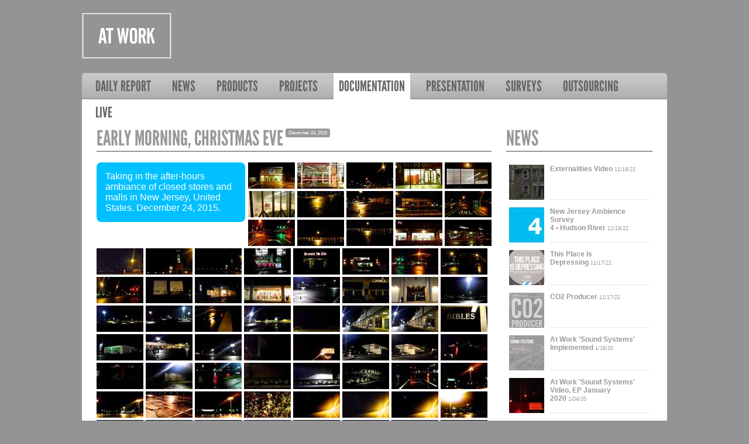

--- FILE ---
content_type: text/html; charset=UTF-8
request_url: https://atworksite.com/documentation/early-morning-christmas-eve/
body_size: 5926
content:
<!DOCTYPE html PUBLIC "-//W3C//DTD XHTML 1.0 Transitional//EN" "http://www.w3.org/TR/xhtml1/DTD/xhtml1-transitional.dtd">
<html xmlns="http://www.w3.org/1999/xhtml" xml:lang="en-US" lang="en-US">
<head>
 <!-- generics -->
 <link rel="shortcut icon" type="image/x-icon" href="https://atworksite.com/images/favicon-animation.gif" sizes="16x16">
<link rel="icon" href="https://atworksite.com/images/icons/favicon-32.png" sizes="32x32">
<link rel="icon" href="https://atworksite.com/images/icons/favicon-76.png" sizes="76x76">
<link rel="icon" href="https://atworksite.com/images/icons/favicon-96.png" sizes="96x96">
<link rel="icon" href="https://atworksite.com/images/icons/favicon-128.png" sizes="128x128">
<link rel="icon" href="https://atworksite.com/images/icons/favicon-152.png" sizes="152x152">
<link rel="icon" href="https://atworksite.com/images/icons/favicon-167.png" sizes="167x167">
<link rel="icon" href="https://atworksite.com/images/icons/favicon-180.png" sizes="180x180">
<link rel="icon" href="https://atworksite.com/images/icons/favicon-192.png" sizes="192x192">
<link rel="icon" href="https://atworksite.com/images/icons/favicon-196.png" sizes="196x196">
<link rel="icon" href="https://atworksite.com/images/icons/favicon-228.png" sizes="228x228">
<!-- Android -->
<link rel="shortcut icon" sizes="192x192" href="https://atworksite.com/images/icons/android-chrome-192x192.png">
<link rel="shortcut icon" sizes="512x512" href="https://atworksite.com/images/icons/android-chrome-512x512.png">
<!-- iOS -->
<link rel="apple-touch-icon" sizes="60x60" href="https://atworksite.com/images/icons/apple-touch-icon-60x60.png">
<link rel="apple-touch-icon" sizes="76x76" href="https://atworksite.com/images/icons/apple-touch-icon-76x76.png">
<link rel="apple-touch-icon" sizes="120x120" href="https://atworksite.com/images/icons/apple-touch-icon-120x120.png">
<link rel="apple-touch-icon" sizes="152x152" href="https://atworksite.com/images/icons/apple-touch-icon-152x152.png">
<link rel="apple-touch-icon" sizes="180x180" href="https://atworksite.com/images/icons/apple-touch-icon-180x180.png">
<link rel="shortcut icon" href="https://atworksite.com/images/icons/favicon-clear-16.png" sizes="16x16">
<link rel="shortcut icon" href="https://atworksite.com/images/icons/apple-touch-icon-120x120.png" sizes="120x120">
<link rel="manifest" href="https://atworksite.com/manifest.json">
<title>At Work - Early Morning, Christmas Eve
- The Landscape of New Jersey in Beats and Keyboards</title>
<meta property="og:type" content="article" />
<meta property="og:title" content="Specializing in cultural development initiatives in New Jersey and abroad." />
<meta property="og:description" content="." />
<meta property="og:url" content="https://atworksite.com/" />
<meta property="og:site_name" content="At Work - The Landscape of New Jersey in Beats and Keyboards" />
<meta property="article:published_time" content="2025-05-29T14:00:00+00:00" />
<meta property="article:modified_time" content="2025-05-29T16:52:42+00:00" />
<meta property="og:image" content="https://atworksite.com/images/universal-share.jpg" />
<meta name="twitter:card" content="summary" />
<meta name="twitter:label1" content="Written by" />
<meta name="twitter:data1" content="Fuck Elon Musk" />
<meta name="twitter:label2" content="Est. reading time" />
<meta name="twitter:data2" content="25 years." />
<meta http-equiv="Content-Type" content="text/html;charset=UTF-8" />
<meta name="description" content="Specializing in cultural development initiatives in New Jersey and abroad." />
<meta name="keywords" content="build it up, break it down, build it up break it down, path1, batona, batona music, nice looking designs, at work, seclusiasis, new jersey, dev79, the killing, most precious blood, mpb, the great red shift, great red shift, at work mix, at work remix, the multi-purpose solution, the mps, stephen mejias, nice looking designs, spulte, toll brothers, metro commercial, space available, wawa, wawa coffee, litter, idm, abstract, techno" />
<script type="text/javascript" src="https://ajax.googleapis.com/ajax/libs/jquery/1.4/jquery.min.js"></script>
<script type="text/javascript" src="https://atworksite.com/js/scrollable.js"></script>
<script type="text/javascript" src="https://atworksite.com/js/prototype.js"></script>
<script type="text/javascript" src="https://atworksite.com/js/scriptaculous.js?load=effects,builder"></script>
<script type="text/javascript" src="https://atworksite.com/js/lightbox.js"></script>
<!--
<script type="text/javascript" src="https://atworksite.com/validformbuilder/libraries/jquery.js"></script>
<script type="text/javascript" src="https://atworksite.com/validformbuilder/libraries/validform.js"></script>
-->

<link href="https://atworksite.com/css/default-6.css" rel="stylesheet" type="text/css" />
<link rel="stylesheet" href="https://atworksite.com/css/lightbox.css" type="text/css" media="screen" />
<link rel="stylesheet" type="text/css" href="https://easternthunder.com/cloudpeople/engine/css/overlay-minimal.css"/>
<link type="text/css" rel="stylesheet" href="https://atworksite.com/validformbuilder/css/validform.css" />
<link rel="stylesheet" href="https://use.typekit.net/cjv6abg.css">
<script type="text/javascript" language="javascript">
    function getDOMElement (elementID) {
        if(document.getElementById){
            return document.getElementById(elementID);
        } else if (document.all) {
            return document.all.namedItem(elementID);
        } 
    }
    function setSrc(whichImg, sourceImg) {
        getDOMElement(whichImg.id).src = sourceImg;
    }
    //
</script>
<script type="text/javascript">
  var _gaq = _gaq || [];
  _gaq.push(['_setAccount', 'UA-5665844-3']);
  _gaq.push(['_trackPageview']);

  (function() {
    var ga = document.createElement('script'); ga.type = 'text/javascript'; ga.async = true;
    ga.src = ('https:' == document.location.protocol ? 'https://ssl' : 'http://www') + '.google-analytics.com/ga.js';
    var s = document.getElementsByTagName('script')[0]; s.parentNode.insertBefore(ga, s);
  })();
</script>


					
					<!-- 
					  <script>
						fetch('https://api.rss2json.com/v1/api.json?rss_url=https://rss.nytimes.com/services/xml/rss/nyt/HomePage.xml')
						  .then(response => response.json())
						  .then(data => {
							const container = document.getElementById('feed');
							data.items.slice(0, 5).forEach(item => {
							  const entry = document.createElement('div');
							  entry.className = 'feed-item';
							  entry.innerHTML = `
								<h3><a href="${item.link}" target="_blank">${item.title}</a></h3>
								<p>${item.description}</p>
							  `;
							  container.appendChild(entry);
							});
						  });
					  </script>
					-->
					
					
					




<script type="text/javascript">
try {
var pageTracker = _gat._getTracker("UA-5665844-3");
pageTracker._trackPageview();
} catch(err) {}</script>
</head>
<body>
<div id="container">
<div id="header"><a href="https://atworksite.com/" class="grey"><img class="logo" src="https://atworksite.com/images/header-logo-off.png" alt="News" id="logo" onMouseOver="setSrc(this, 'https://atworksite.com/images/header-logo-on.png');" onMouseOut="setSrc(this, 'https://atworksite.com/images/header-logo-off.png');" border="0" /></a><br /><br />
<div id="nav">
<ul id="menu">

  <li><a class="nav" href="https://atworksite.com/daily-report/">Daily Report</a></li>


	<li><a class="nav" href="https://atworksite.com/index.php">News</a></li>
    <li><a class="nav" href="https://atworksite.com/products.php">Products</a>
      <ul id="menu_ul">
       <li><a href="https://atworksite.com/sound-systems/">Sound Systems</a></li>
       <li><a href="https://atworksite.com/a-thousand-blended-notes/">A Thousand Blended Notes</a></li>
       <li><a href="https://atworksite.com/community-creation/">Community Creation</a></li>
       <li><a href="https://atworksite.com/kita-ga-taihen/">Kita Ga Taihen</a></li>
       <li><a href="https://atworksite.com/a-very-slow-collapse/">A Very Slow Collapse</a></li>
       <li><a href="https://atworksite.com/my-property/">My Property</a></li>
       <li><a href="https://atworksite.com/10-minute-break/">10 Minute Break</a></li>
       <li><a href="https://atworksite.com/build-it-up-break-it-down-remix/">Build It Up, Break It Down&#8211;Remix</a></li>
       <li><a href="https://atworksite.com/build-it-up-break-it-down/">Build It Up, Break It Down</a></li>
      </ul></li>

      
  <li><a class="nav" href="https://atworksite.com/projects/">Projects</a></li>

  <li id="currentpage"><a class="nav" href="https://atworksite.com/documentation/">Documentation</a></li>


	<li><a class="nav" href="https://atworksite.com/presentation/">Presentation</a></li>

	<li><a class="nav" href="https://atworksite.com/new-jersey-ambience-survey/">Surveys</a></li>

	<li><a class="nav" href="https://atworksite.com/outsourcing/">Outsourcing</a></li>

	<li><a class="nav" href="https://atworksite.com/live/">Live</a></li>



      
  <!-- <li><a class="nav" href="https://atworksite.com/office-decor/">Office Decor</a></li> -->


	<!-- <li><a class="nav" href="https://atworksite.com/customer-assistance.php">Assistance</a></li> -->
</ul>    
</div>
</div><br /><br />
<!-- <div style="position:absolute; top:0px; width:1000px; height:50px; text-align:right; margin: auto; z-index: 999">
<div style="top:0px; width:275px; height:50px; text-align:right; background-color:#ccc; display:block">
</div>
</div>--><div id="main-column"><h1>Early Morning, Christmas Eve</h1> <span class="date">December 24, 2015</span>
<div class="underline">&nbsp;</div><br />

<div class="photonote">Taking in the after-hours ambiance of closed stores and malls in New Jersey, United States. December 24, 2015.</div>
<a href="01.jpg" rel="lightbox[construction-1]" title=""><img src="t/01.jpg" alt="" /></a>
<a href="02.jpg" rel="lightbox[construction-1]" title=""><img src="t/02.jpg" alt="" /></a>
<a href="03.jpg" rel="lightbox[construction-1]" title=""><img src="t/03.jpg" alt="" /></a>
<a href="04.jpg" rel="lightbox[construction-1]" title=""><img src="t/04.jpg" alt="" /></a>
<a href="05.jpg" rel="lightbox[construction-1]" title=""><img src="t/05.jpg" alt="" /></a>
<a href="06.jpg" rel="lightbox[construction-1]" title=""><img src="t/06.jpg" alt="" /></a>
<a href="07.jpg" rel="lightbox[construction-1]" title=""><img src="t/07.jpg" alt="" /></a>
<a href="08.jpg" rel="lightbox[construction-1]" title=""><img src="t/08.jpg" alt="" /></a>
<a href="09.jpg" rel="lightbox[construction-1]" title=""><img src="t/09.jpg" alt="" /></a>
<a href="10.jpg" rel="lightbox[construction-1]" title=""><img src="t/10.jpg" alt="" /></a>
<a href="11.jpg" rel="lightbox[construction-1]" title=""><img src="t/11.jpg" alt="" /></a>
<a href="12.jpg" rel="lightbox[construction-1]" title=""><img src="t/12.jpg" alt="" /></a>
<a href="13.jpg" rel="lightbox[construction-1]" title=""><img src="t/13.jpg" alt="" /></a>
<a href="14.jpg" rel="lightbox[construction-1]" title=""><img src="t/14.jpg" alt="" /></a>
<a href="15.jpg" rel="lightbox[construction-1]" title=""><img src="t/15.jpg" alt="" /></a>
<a href="16.jpg" rel="lightbox[construction-1]" title=""><img src="t/16.jpg" alt="" /></a>
<a href="17.jpg" rel="lightbox[construction-1]" title=""><img src="t/17.jpg" alt="" /></a>
<a href="18.jpg" rel="lightbox[construction-1]" title=""><img src="t/18.jpg" alt="" /></a>
<a href="19.jpg" rel="lightbox[construction-1]" title=""><img src="t/19.jpg" alt="" /></a>
<a href="20.jpg" rel="lightbox[construction-1]" title=""><img src="t/20.jpg" alt="" /></a>
<a href="21.jpg" rel="lightbox[construction-1]" title=""><img src="t/21.jpg" alt="" /></a>
<a href="22.jpg" rel="lightbox[construction-1]" title=""><img src="t/22.jpg" alt="" /></a>
<a href="23.jpg" rel="lightbox[construction-1]" title=""><img src="t/23.jpg" alt="" /></a>
<a href="24.jpg" rel="lightbox[construction-1]" title=""><img src="t/24.jpg" alt="" /></a>
<a href="25.jpg" rel="lightbox[construction-1]" title=""><img src="t/25.jpg" alt="" /></a>
<a href="26.jpg" rel="lightbox[construction-1]" title=""><img src="t/26.jpg" alt="" /></a>
<a href="27.jpg" rel="lightbox[construction-1]" title=""><img src="t/27.jpg" alt="" /></a>
<a href="28.jpg" rel="lightbox[construction-1]" title=""><img src="t/28.jpg" alt="" /></a>
<a href="29.jpg" rel="lightbox[construction-1]" title=""><img src="t/29.jpg" alt="" /></a>
<a href="30.jpg" rel="lightbox[construction-1]" title=""><img src="t/30.jpg" alt="" /></a>
<a href="31.jpg" rel="lightbox[construction-1]" title=""><img src="t/31.jpg" alt="" /></a>
<a href="32.jpg" rel="lightbox[construction-1]" title=""><img src="t/32.jpg" alt="" /></a>
<a href="33.jpg" rel="lightbox[construction-1]" title=""><img src="t/33.jpg" alt="" /></a>
<a href="34.jpg" rel="lightbox[construction-1]" title=""><img src="t/34.jpg" alt="" /></a>
<a href="35.jpg" rel="lightbox[construction-1]" title=""><img src="t/35.jpg" alt="" /></a>
<a href="36.jpg" rel="lightbox[construction-1]" title=""><img src="t/36.jpg" alt="" /></a>
<a href="37.jpg" rel="lightbox[construction-1]" title=""><img src="t/37.jpg" alt="" /></a>
<a href="38.jpg" rel="lightbox[construction-1]" title=""><img src="t/38.jpg" alt="" /></a>
<a href="39.jpg" rel="lightbox[construction-1]" title=""><img src="t/39.jpg" alt="" /></a>
<a href="40.jpg" rel="lightbox[construction-1]" title=""><img src="t/40.jpg" alt="" /></a>
<a href="41.jpg" rel="lightbox[construction-1]" title=""><img src="t/41.jpg" alt="" /></a>
<a href="42.jpg" rel="lightbox[construction-1]" title=""><img src="t/42.jpg" alt="" /></a>
<a href="43.jpg" rel="lightbox[construction-1]" title=""><img src="t/43.jpg" alt="" /></a>
<a href="44.jpg" rel="lightbox[construction-1]" title=""><img src="t/44.jpg" alt="" /></a>
<a href="45.jpg" rel="lightbox[construction-1]" title=""><img src="t/45.jpg" alt="" /></a>
<a href="46.jpg" rel="lightbox[construction-1]" title=""><img src="t/46.jpg" alt="" /></a>
<a href="47.jpg" rel="lightbox[construction-1]" title=""><img src="t/47.jpg" alt="" /></a>
<a href="48.jpg" rel="lightbox[construction-1]" title=""><img src="t/48.jpg" alt="" /></a>
<a href="49.jpg" rel="lightbox[construction-1]" title=""><img src="t/49.jpg" alt="" /></a>
<a href="50.jpg" rel="lightbox[construction-1]" title=""><img src="t/50.jpg" alt="" /></a>
<a href="51.jpg" rel="lightbox[construction-1]" title=""><img src="t/51.jpg" alt="" /></a>
<a href="52.jpg" rel="lightbox[construction-1]" title=""><img src="t/52.jpg" alt="" /></a>
<a href="53.jpg" rel="lightbox[construction-1]" title=""><img src="t/53.jpg" alt="" /></a>
<a href="54.jpg" rel="lightbox[construction-1]" title=""><img src="t/54.jpg" alt="" /></a>
<a href="55.jpg" rel="lightbox[construction-1]" title=""><img src="t/55.jpg" alt="" /></a>
<a href="56.jpg" rel="lightbox[construction-1]" title=""><img src="t/56.jpg" alt="" /></a>
<a href="57.jpg" rel="lightbox[construction-1]" title=""><img src="t/57.jpg" alt="" /></a>
<a href="58.jpg" rel="lightbox[construction-1]" title=""><img src="t/58.jpg" alt="" /></a>
<a href="59.jpg" rel="lightbox[construction-1]" title=""><img src="t/59.jpg" alt="" /></a>
<a href="60.jpg" rel="lightbox[construction-1]" title=""><img src="t/60.jpg" alt="" /></a>
<a href="61.jpg" rel="lightbox[construction-1]" title=""><img src="t/61.jpg" alt="" /></a>
<a href="62.jpg" rel="lightbox[construction-1]" title=""><img src="t/62.jpg" alt="" /></a>               
<a href="63.jpg" rel="lightbox[construction-1]" title=""><img src="t/63.jpg" alt="" /></a>
<a href="64.jpg" rel="lightbox[construction-1]" title=""><img src="t/64.jpg" alt="" /></a>
<a href="65.jpg" rel="lightbox[construction-1]" title=""><img src="t/65.jpg" alt="" /></a>
<a href="66.jpg" rel="lightbox[construction-1]" title=""><img src="t/66.jpg" alt="" /></a>
<a href="67.jpg" rel="lightbox[construction-1]" title=""><img src="t/67.jpg" alt="" /></a>
<a href="68.jpg" rel="lightbox[construction-1]" title=""><img src="t/68.jpg" alt="" /></a>
<a href="69.jpg" rel="lightbox[construction-1]" title=""><img src="t/69.jpg" alt="" /></a>
<a href="70.jpg" rel="lightbox[construction-1]" title=""><img src="t/70.jpg" alt="" /></a> 
<a href="71.jpg" rel="lightbox[construction-1]" title=""><img src="t/71.jpg" alt="" /></a>
<a href="72.jpg" rel="lightbox[construction-1]" title=""><img src="t/72.jpg" alt="" /></a>               
<a href="73.jpg" rel="lightbox[construction-1]" title=""><img src="t/73.jpg" alt="" /></a>
<a href="74.jpg" rel="lightbox[construction-1]" title=""><img src="t/74.jpg" alt="" /></a>
<a href="75.jpg" rel="lightbox[construction-1]" title=""><img src="t/75.jpg" alt="" /></a>
<a href="76.jpg" rel="lightbox[construction-1]" title=""><img src="t/76.jpg" alt="" /></a>
<a href="77.jpg" rel="lightbox[construction-1]" title=""><img src="t/77.jpg" alt="" /></a>
<a href="78.jpg" rel="lightbox[construction-1]" title=""><img src="t/78.jpg" alt="" /></a>
<a href="79.jpg" rel="lightbox[construction-1]" title=""><img src="t/79.jpg" alt="" /></a>
<a href="80.jpg" rel="lightbox[construction-1]" title=""><img src="t/80.jpg" alt="" /></a> 
<a href="81.jpg" rel="lightbox[construction-1]" title=""><img src="t/81.jpg" alt="" /></a>
<a href="82.jpg" rel="lightbox[construction-1]" title=""><img src="t/82.jpg" alt="" /></a>
<a href="83.jpg" rel="lightbox[construction-1]" title=""><img src="t/83.jpg" alt="" /></a>
<a href="84.jpg" rel="lightbox[construction-1]" title=""><img src="t/84.jpg" alt="" /></a>
<a href="85.jpg" rel="lightbox[construction-1]" title=""><img src="t/85.jpg" alt="" /></a>
<br /><br/></div>
<div id="right-column"><!-- <h1>Recent Output</h1>
<div class="underline">&nbsp;</div><br />-->
<h1>News</h1>
<div class="sc_menu_wrapper">
<div class="sc_menu">
<br />
<a href="https://atworksite.com/at-work-externalities-video.php" class="sidenews">
<div class="news-container">
<div class="news-left"><img src="https://atworksite.com/images/news-at-work-externalities.jpg" alt="Externalities Video" height="60px" width="60px" /></div><div class="news-right">Externalities Video<span class="news-date">11/18/22</span></div>
</div></a>

<a href="https://atworksite.com/news-ambience-survey-hudson-river.php" class="sidenews">
<div class="news-container">
<div class="news-left"><img src="https://atworksite.com/images/news-ambience-surveys.jpg" alt="New Jersey Ambience Survey 4 • Hudson River" /></div><div class="news-right">New Jersey Ambience Survey<br />4 • Hudson River<span class="news-date">11/18/22</span></div>
</div></a>

<a href="https://atworksite.com/this-place-is-depressing.php" class="sidenews">
<div class="news-container">
<div class="news-left"><img src="https://atworksite.com/images/news-this-place-is-depressing.jpg" alt="This Place Is Depressing" /></div><div class="news-right">This Place Is Depressing<span class="news-date">11/17/22</span></div>
</div></a>

<a href="https://atworksite.com/co2-producer.php" class="sidenews">
<div class="news-container">
<div class="news-left"><img src="https://atworksite.com/images/news-co2-producer.jpg" alt="CO2 Producer" /></div><div class="news-right">CO2 Producer<span class="news-date">11/17/22</span></div>
</div></a>

<a href="https://atworksite.com/sound-systems.php" class="sidenews">
<div class="news-container">
<div class="news-left"><img src="https://atworksite.com/images/news-at-work-sound-systems.jpg" alt="At Work 'Sound Systems' Implemented" /></div><div class="news-right">At Work 'Sound Systems' Implemented<span class="news-date">1/16/20</span></div>
</div></a>

<a href="https://atworksite.com/at-work-sound-systems-video-ep-january-2020.php" class="sidenews">
<div class="news-container">
<div class="news-left"><img src="https://atworksite.com/images/news-at-work-sound-systems-video.jpg" alt="At Work 'Sound Systems' Video, EP January 2020" /></div><div class="news-right">At Work 'Sound Systems' Video, EP January 2020<span class="news-date">1/04/20</span></div>
</div></a>

<a href="https://atworksite.com/a-thousand-blended-notes.php" class="sidenews">
<div class="news-container">
<div class="news-left"><img src="https://atworksite.com/images/news-at-work-a-thousand-blended-notes.jpg" alt="A Thousand Blended Notes" /></div><div class="news-right">A Thousand Blended Notes<span class="news-date">4/08/16</span></div>
</div></a>

<a href="https://atworksite.com/2016-work-continues.php" class="sidenews">
<div class="news-container">
<div class="news-left"><img src="https://atworksite.com/images/2016-work-continues.png" alt="2016: Work Continues" /></div><div class="news-right">2016: Work Continues<span class="news-date">1/03/16</span></div>
</div></a>

<a href="https://atworksite.com/at-work-live-new-jersey-april-2014.php" class="sidenews">
<div class="news-container">
<div class="news-left"><img src="https://atworksite.com/images/news-live-april-2014.png" alt="Live In South and North New Jersey April 2014" /></div><div class="news-right">Live In South and North New Jersey April 2014<span class="news-date">4/10/14</span></div>
</div></a>

<a href="https://atworksite.com/at-work-new-jersey-statewide-tour-2013.php" class="sidenews">
<div class="news-container">
<div class="news-left"><img src="https://atworksite.com/images/news-at-work-new-jersey-statewide-tour-2013.jpg" alt="New Jersey Statewide Tour 2013" /></div><div class="news-right">New Jersey Statewide Tour 2013<span class="news-date">11/16/13</span></div>
</div></a>

<a href="https://atworksite.com/at-work-remixes-cloud-people-gone-with-the-wild.php" class="sidenews">
<div class="news-container">
<div class="news-left"><img src="https://atworksite.com/images/news-at-work-remixes-cloud-people.jpg" alt="At Work Remixes Cloud People on Gone With The Wild" /></div><div class="news-right">At Work Remixes Cloud People on <em>Gone With The Wild</em><span class="news-date">8/15/13</span></div>
</div></a>

<a href="https://atworksite.com/and-darkness-came-headphone-cummute-hurricane-sandy-benefit.php" class="sidenews">
<div class="news-container">
<div class="news-left"><img src="https://atworksite.com/images/news-and-darkness-came-headphone-commute.jpg" alt="Hurricane Sandy Victim Relief: Headphone Commute's ... and darkness came" /></div><div class="news-right">Hurricane Sandy Victim Relief: Headphone Commute's <em>... and darkness came</em><span class="news-date">12/10/12</span></div>
</div></a>

<a href="https://atworksite.com/out-now-community-creation.php" class="sidenews">
<div class="news-container">
<div class="news-left"><img src="https://atworksite.com/images/news-out-now-community-creation.jpg" alt="At Workl - Community Creation" /></div><div class="news-right">Out Now - <em>Community Creation</em><span class="news-date">11/17/12</span></div>
</div></a>

<a href="https://atworksite.com/at-work-floods-remix-iron-man-records-gimpo-m25-spin.php" class="sidenews">
<div class="news-container">
<div class="news-left"><img src="https://atworksite.com/images/news-at-work-floods-remix-iron-man-records-gimpo-m25-spin.jpg" alt="At Work's Floods Remix In Iron Man Records' "Gimpo's M25 25 Hour Spin" Film" /></div><div class="news-right">At Work's Floods Remix In Iron Man Records' "Gimpo's M25 25 Hour Spin" Film<span class="news-date">11/16/12</span></div>
</div></a>

<a href="https://atworksite.com/at-work-remixes-floods-we-broke-down-intermission.php" class="sidenews">
<div class="news-container">
<div class="news-left"><img src="https://atworksite.com/images/news-at-work-remixes-floods-intermission-we-broke-down.jpg" alt="" /></div><div class="news-right">At Work Remixes Floods' "We Broke: Down"<span class="news-date">11/16/12</span></div>
</div></a>

<a href="https://atworksite.com/live-11-east-gallery-september-kevin-greenspon-c-cides.php" class="sidenews">
<div class="news-container">
<div class="news-left"><img src="https://atworksite.com/images/live-11-east-gallery-september-kevin-greenspon-c-cides.png" alt="" /></div><div class="news-right">Live September 26, 11 East Gallery<span class="news-date">9/20/12</span></div>
</div></a>

<a href="https://atworksite.com/at-work-indiscernible-structures.php" class="sidenews">
<div class="news-container">
<div class="news-left"><img src="https://atworksite.com/images/at-work-indiscernible-structures.jpg" alt="" /></div><div class="news-right"><i>Indiscernible Structures</i> Video<span class="news-date">9/13/12</span></div>
</div></a>

<a href="https://atworksite.com/kita-ga-taihen.php" class="sidenews">
<div class="news-container">
<div class="news-left"><img src="https://atworksite.com/images/kita-ga-taihen-small.jpg" alt="" /></div><div class="news-right"><i>Kita Ga Taihen</i> Feat. RAMIPAS- Out Now<span class="news-date">7/14/12</span></div>
</div></a>

<a href="https://atworksite.com/a-very-slow-collapse.php" class="sidenews">
<div class="news-container">
<div class="news-left"><img src="https://atworksite.com/images/path10-a-very-slow-collapse-small.jpg" alt="" /></div><div class="news-right"><i>A Very Slow Collapse</i> - Out Now<span class="news-date">4/30/12</span></div>
</div></a>

<a href="https://atworksite.com/at-work-space-available-city-rain-fell-so-far-mix-video.php" class="sidenews">
<div class="news-container">
<div class="news-left"><img src="https://atworksite.com/images/space-available-city-rain-video-small.jpg" alt="" /></div><div class="news-right">Space Available (City Rain's Fell So Far Mix) Video <span class="news-date">4/30/12</span></div>
</div></a>

<a href="https://atworksite.com/kita-ga-taihen-march-2012.php" class="sidenews">
<div class="news-container">
<div class="news-left"><img src="https://atworksite.com/images/kita-ga-taihen-small.png" alt="" /></div><div class="news-right">Kita Ga Taihen: March 2012  <span class="news-date">3/11/12</span></div>
</div></a>

<a href="https://atworksite.com/live-at-m-room-philadelphia-march-25.php" class="sidenews">
<div class="news-container">
<div class="news-left"><img src="https://atworksite.com/images/live-at-m-room-small.jpg" alt="" /></div><div class="news-right">Live At The M Room, Philadelphia, March 25 <span class="news-date">3/10/12</span></div>
</div></a>

<a href="https://atworksite.com/double-captain-of-her-heart-video-remix-by-at-work.php" class="sidenews">
<div class="news-container">
<div class="news-left"><img src="https://atworksite.com/images/her-heart-video-small.jpg" alt="" /></div><div class="news-right">Her Heart: The At Work Video Remix Of "The Captain Of Her Heart" by Double  <span class="news-date">1/15/12</span></div>
</div></a>

<a href="https://atworksite.com/for-free-my-property.php" class="sidenews">
<div class="news-container">
<div class="news-left"><img src="https://atworksite.com/images/at-work-my-property-small.jpg" alt="" /></div><div class="news-right">At Work - At Work - For Free: <i>My Property</i>  <span class="news-date">1/15/12</span></div>
</div></a>

<a href="https://atworksite.com/at-work-watching-video.php" class="sidenews">
<div class="news-container">
<div class="news-left"><img src="https://atworksite.com/images/at-work-watching-video-small.jpg" alt="" /></div><div class="news-right">At Work - "Watching" Video  <span class="news-date">10/30/11</span></div>
</div></a>

<a href="https://atworksite.com/at-work-plate-909-video.php" class="sidenews">
<div class="news-container">
<div class="news-left"><img src="https://atworksite.com/images/at-work-plate-909-video-small.jpg" alt="" /></div><div class="news-right">At Work - "Plate 909" Video  <span class="news-date">06/06/11</span></div>
</div></a>

<a href="https://atworksite.com/at-work-remix-on-alkas-compounded-for-peta.php" class="sidenews">
<div class="news-container">
<div class="news-left"><img src="https://atworksite.com/images/alka-compounded-small.jpg" alt="" /></div><div class="news-right">At Work Remix On Alka's <i>Compounded</i> for PETA <span class="news-date">05/27/11</span></div>
</div></a>

<a href="https://atworksite.com/what-is-yet-to-dub-at-work-remixes-the-killing.php" class="sidenews">
<div class="news-container">
<div class="news-left"><img src="https://atworksite.com/images/what-is-yet-to-dub-at-work-remixes-the-killing-small.jpg" alt="" /></div><div class="news-right"><i>What Is Yet To Dub</i> - At Work Remixes The Killing  <span class="news-date">02/23/11</span></div>
</div></a>

<a href="https://atworksite.com/build-it-up-break-it-down-remix-out-now.php" class="sidenews">
<div class="news-container">
<div class="news-left"><img src="https://atworksite.com/images/path4-60.png" alt="" /></div><div class="news-right"><i>Build It Up, Break It Down&#8211;Remix</i> Out Now <span class="news-date">11/27/10</span></div>
</div></a>

<a href="https://atworksite.com/darker-earlier-dropping-acorns-video.php" class="sidenews">
<div class="news-container">
<div class="news-left"><img src="https://atworksite.com/images/news-darker-earlier-dropping-acorns-video-60.jpg" alt="" /></div><div class="news-right">"Darker Earlier (Dropping Acorns)" Video <span class="news-date">11/26/10</span></div>
</div></a>

<a href="https://atworksite.com/s-curve-acceleration-remixed-by-knife-jams-video.php" class="sidenews">
<div class="news-container">
<div class="news-left"><img src="https://atworksite.com/images/news-s-curve-acceleration-video-60.jpg" alt="" /></div><div class="news-right">"S Curve Acceleration<br />
(Remixed by Knife Jams)" Video <span class="news-date">10/11/10</span></div>
</div></a>
<a href="https://atworksite.com/build-it-up-break-it-down-remix-out-soon.php" class="sidenews">
<div class="news-container">
<div class="news-left"><img src="https://atworksite.com/images/path4-60.png" alt="" /></div><div class="news-right"><i>Build It Up, Break It Down&#8211;Remix</i> Out Soon <span class="news-date">10/06/10</span></div><br /><br />
</div></a>
</div></div>
<br /><br />
<h1></h1>

<!--
<table border="0" cellspacing="0" cellpadding="0">
  <tr>
    <td><a href="http://www.twitter.com/At_Work_Alerts" target="_blank" class="white"><img src="https://atworksite.com/images/sn/twitter.png" alt="Twitter" id="tw" onmouseover="setSrc(this, 'https://atworksite.com/images/sn/twitter-over.png');" onmouseout="setSrc(this, 'https://atworksite.com/images/sn/twitter.png');" border="0" /></a></td>
    <td width="13px">&nbsp;</td>
    <td><a href="http://soundcloud.com/at-work" target="_blank" class="white"><img src="https://atworksite.com/images/sn/soundcloud.png" alt="SoundCloud" id="sc" onmouseover="setSrc(this, 'https://atworksite.com/images/sn/soundcloud-over.png');" onmouseout="setSrc(this, 'https://atworksite.com/images/sn/soundcloud.png');" border="0" /></a></td>
    <td width="13px">&nbsp;</td>
    <td><a href="https://www.facebook.com/publicrelationsatwork" target="_blank" class="white"><img src="https://atworksite.com/images/sn/facebook.png" alt="Facebook" id="fb" onmouseover="setSrc(this, 'https://atworksite.com/images/sn/facebook-over.png');" onmouseout="setSrc(this, 'https://atworksite.com/images/sn/facebook.png');" border="0" /></a></td>
    <td width="13px">&nbsp;</td>
    <td><a href="http://www.myspace.com/marketingatwork/" target="_blank" class="white"><img src="https://atworksite.com/images/sn/myspace.png" alt="MySpace" id="ms" onmouseover="setSrc(this, 'https://atworksite.com/images/sn/myspace-over.png');" onmouseout="setSrc(this, 'https://atworksite.com/images/sn/myspace.png');" border="0" /></a></td>
  </tr>
  <tr>
    <td colspan="7">&nbsp;</td>
  </tr>
  <tr>
    <td><a href="https://www.youtube.com/playlist?list=PL5488A2574627FAEA&feature=plcp" target="_blank" class="white"><img src="https://atworksite.com/images/sn/youtube.png" alt="YouTube" id="yt" onmouseover="setSrc(this, 'https://atworksite.com/images/sn/youtube-over.png');" onmouseout="setSrc(this, 'https://atworksite.com/images/sn/youtube.png');" border="0" /></a></td>
    <td>&nbsp;</td>
    <td><a href="http://atworksite.tumblr.com" target="_blank" class="white"><img src="https://atworksite.com/images/sn/tumblr.png" alt="Tumblr" id="tm" onmouseover="setSrc(this, 'https://atworksite.com/images/sn/tumblr-over.png');" onmouseout="setSrc(this, 'https://atworksite.com/images/sn/tumblr.png');" border="0" /></a></td>
    <td>&nbsp;</td>
    <td><a href="http://www.reverbnation.com/atwork/" target="_blank" class="white"><img src="https://atworksite.com/images/sn/reverbnation.png" alt="ReverbNation" id="rn" onmouseover="setSrc(this, 'https://atworksite.com/images/sn/reverbnation-over.png');" onmouseout="setSrc(this, 'https://atworksite.com/images/sn/reverbnation.png');" border="0" /></a></td>
    <td>&nbsp;</td>
    <td><a href="http://batona.com/at-work/" target="_blank" class="white"><img src="https://atworksite.com/images/sn/batona.png" alt="NJ" id="nj" onmouseover="setSrc(this, 'https://atworksite.com/images/sn/batona-over.png');" onmouseout="setSrc(this, 'https://atworksite.com/images/sn/batona.png');" border="0" /></a></td>
  </tr>
</table> -->
</div>
</div>
<div id="copyright">
<br />
<table width="900" height="100px" border="0" cellspacing="0" cellpadding="0">
  <tr>
    <td width="225px" valign="top"><span class="footer-titles">Products</span><br />
    <a class="footer" href="https://atworksite.com/sound-systems/">Sound Systems</a><br />
    <a class="footer" href="https://atworksite.com/a-thousand-blended-notes/">A Thousand Blended Notes</a><br />
    <a class="footer" href="https://atworksite.com/community-creation/">Community Creation</a><br />
    <a class="footer" href="https://atworksite.com/kita-ga-taihen/">Kita Ga Taihen</a><br />
    <a class="footer" href="https://atworksite.com/a-very-slow-collapse/">A Very Slow Collapse</a><br />
    <a class="footer" href="https://atworksite.com/my-property/">My Property</a><br />
    <a class="footer" href="https://atworksite.com/10-minute-break/">10 Minute Break</a><br />
    <a class="footer" href="https://atworksite.com/build-it-up-break-it-down-remix/">Build It Up, Break It Down&mdash;Remix</a><br />
    <a class="footer" href="https://atworksite.com/build-it-up-break-it-down/">Build It Up, Break It Down</a><br /><br />
</td>
    <td width="225px" valign="top"><span class="footer-titles">Projects</span><br />
    <a class="footer" href="https://atworksite.com/projects/from-the-past-to-you/">From The Past To You</a><br />
    <a class="footer" href="https://atworksite.com/projects/new-jersey-statewide-tour/">New Jersey Statewide Tour</a><br />
    <a class="footer" href="https://atworksite.com/projects/remixes-for-sale/">Remixes For Sale</a><br />
    <a class="footer" href="https://atworksite.com/projects/road-poetry/">Road Poetry</span></a><br />
    <a class="footer" href="https://atworksite.com/projects/various-efforts/">Various Efforts</a><br />
</td>
<td width="225px" valign="top"><span class="footer-titles">Navigation</span><br />
	
    <a class="footer" href="https://atworksite.com/">News</a><br />
    <a class="footer" href="https://atworksite.com/daily-report/">Daily Report</a><br />
    <a class="footer" href="https://atworksite.com/products/">Products</a><br />
    <a class="footer" href="https://atworksite.com/projects/">Projects</a><br />
    <a class="footer" href="https://atworksite.com/documentation/">Documentation</a><br />
    <a class="footer" href="https://atworksite.com/video/">Presentation</a><br />
    <a class="footer" href="https://atworksite.com/new-jersey-ambience-survey/">Surveys</a><br />    
    <a class="footer" href="https://atworksite.com/outsourcing/">Outsourcing</a><br />    
    <a class="footer" href="https://atworksite.com/live/">Live</a><br />    
    <!-- <a class="footerlink2" href="https://atworksite.com/customer-assistance.php">Assistance</a><br /> -->
</td>
    <td width="225px" valign="top">
    <span class="footer-titles">Community Outreach</span><br />
        <a class="footer" href="https://bsky.app/profile/publicaddress.atworksite.com/">Bluesky [Public Address]</a><br />
        <a class="footer" href="https://bsky.app/profile/dailyreport.atworksite.com/">Bluesky [Daily Report]</a><br />
    <a class="footer" href="https://soundcloud.com/at-work/">Soundcloud</a><br />
    <a class="footer" href="https://www.reverbnation.com/atwork/">ReverbNation</a><br />
    <a class="footer" href="https://www.tumblr.com/blog/atworksite">Tumblr</a><br />
    <a class="footer" href="https://www.facebook.com/publicrelationsatwork/">Facebook</a><br />
    <a class="footer" href="https://twitter.com/At_Work_Alerts/"><s>Twitter</s></a><br />

    <!-- <img src="https://atworksite.com/images/documentation-small-title.png" alt="At Work Documentation" /><br />
    <a class="footerlink2" href="https://atworksite.com/documentation/early-morning-christmas-eve/">Early Morning, Christmas Eve</a><br />
    <a class="footerlink2" href="https://atworksite.com/documentation/roadside-trash/">Roadside Trash</a><br />
    <a class="footerlink2" href="https://atworksite.com/documentation/construction-1/">Construction 1</a><br />
    <a class="footerlink2" href="https://atworksite.com/documentation/construction-2/">Construction 2</a><br />
    <a class="footerlink2" href="https://atworksite.com/documentation/dump-1/">Dump 1</a><br />
    <a class="footerlink2" href="https://atworksite.com/documentation/dump-turned-abandoned-development/">Dump Turned Abandoned Development</a><br />
    <a class="footerlink2" href="https://atworksite.com/documentation/somewhere-along-the-new-jersey-turnpike/">Somewhere Along The New Jersey Turnpike</a><br />
    <a class="footerlink2" href="https://atworksite.com/documentation/strip-malls/">Strip Malls</a><br />
    <a class="footerlink2" href="https://atworksite.com/projects/live-executions/">Live Executions</a><br />
    <a class="footerlink2" href="https://atworksite.com/projects/live-promotions/">Live Promotions</a><br />
    <br />
--></td>


  </tr>
</table>
<br /><br />
<table width="940" height="100px" border="0" cellspacing="0" cellpadding="0">
  <tr>
<td width="150px" align="left"><a href="http://www.batona.com/" class="copyrightimages"><img width="83px" height="33px" src="https://atworksite.com/images/batona-music-off.png" alt="Batona" id="batona" onMouseOver="setSrc(this, 'https://atworksite.com/images/batona-music-over.png');" onMouseOut="setSrc(this, 'https://atworksite.com/images/batona-music-off.png');" border="0" /></a></td><td width="640px" align="middle"><h3>THE LANDSCAPE OF NEW JERSEY IN BEATS AND KEYBOARDS</h3></td>
<td width="150px" align="right"><a href="http://www.batona.com/about/" class="copyrightimages"><img width="33px" height="33px" src="https://atworksite.com/images/batona-music-nj-off.png" alt="NJ" id="nj2" onMouseOver="setSrc(this, 'https://atworksite.com/images/batona-music-nj-over.png');" onMouseOut="setSrc(this, 'https://atworksite.com/images/batona-music-nj-off.png');" border="0" /></a></td>
</tr>
<tr>
<td colspan="3" align="middle"><span class="footer">&copy; 2025 At Work.&nbsp;&mdash;&nbsp;A <a class="footer" href="http://www.nicelookingdesigns.com" class="footerlink" target="_blank">Nice</a> site design.&nbsp;&mdash;&nbsp;</span><a class="footer" href="https://atworksite.com/privacy-policy.php">Privacy Policy</a>.<br /></td>
</tr>
</table>
</div><br /><br /><br />
</body>
</html>

--- FILE ---
content_type: text/css
request_url: https://atworksite.com/css/default-6.css
body_size: 3760
content:
@charset "UTF-8";
/* CSS Document */
/* Grey and white dropdown */
body  {
background: #949494;
font-family: helvetica, arial, verdana, sans-serif;
font-size: 16px;
color: #999;
margin-left:0; 
margin-right:0; 
margin-top:0; 
margin-bottom:0;
width:100%;
overflow:scroll;
padding: 0;
}

#container {
width:1000px;
margin: auto auto;
height:inherit;
display: block;
overflow: auto;
background-color:#fff;

}


#header	{
height: 120px;
width: 1000px;
margin: 0px 0 27px 0;
padding: 0px 0 20px 0;
background: #949494;

}

#nav	{
height: 38px;
width: 990px;
padding: 0 5px 5px 5px;
background: #ccc; /* for non-css3 browsers */
filter: progid:DXImageTransform.Microsoft.gradient(startColorstr='#ccc', endColorstr='#afafaf'); /* for IE */
background: -webkit-gradient(linear, left top, left bottom, from(#ccc), to(#afafaf)); /* for webkit browsers */
background: -moz-linear-gradient(top,  #ccc,  #afafaf); /* for firefox 3.6+ */
border-bottom-color:#ccc;
border-bottom: 2px;
border-bottom-style:solid;
border-top-left-radius: 5px;
-moz-border-radius-topleft: 5px;
-webkit-border-top-left-radius: 5px;

border-top-right-radius: 5px;
-moz-border-radius-topright: 5px;
-webkit-border-top-right-radius: 5px;

border-radius-bottomleft: 0px;
-moz-border-radius-bottomleft: 0px;
-webkit-border-bottom-left-radius: 0px;
border-radius-bottomright: 0px;
-moz-border-radius-bottomright: 0px;
-webkit-border-bottom-right-radius: 0px;
}

.logo {
width: 153px; 
height: 100px; 
padding: 0 0 7px 0;
background-color:#949494;
}

div.photonote {
color:#ffffff;
float:left;
padding: 15px;
width: 224px;
margin: 0 5px 5px 0;
height:inherit;
min-height: 67px;
display: block;
overflow: auto;
background-color:#00c0ff;
border-radius: 8px;
-moz-border-radius: 8px;
-webkit-border-radius: 8px;
}

.gallery-grid  {
margin: 1px;
}

div.purchase {
background : #ff0000;
font-family : helvetica, arial, verdana, sans-serif;
font-size : 16px;
color : #fff;
padding: 10px;
width: 218px;
margin: 0 5px 5px 0;
height:inherit;
display: block;
overflow: auto;
border-radius: 8px;
-moz-border-radius: 8px;
-webkit-border-radius: 8px;
}

.cssnav {
position:relative;
font-family : helvetica, arial, verdana;
font-weight: normal;
display: inline-block;
width: 220px;
height: 220px;
margin: 0;
padding: 0;
}
.cssnav a {
display: inline-block;
font-size: 11px;
background-image: url("https://atworksite.com/documentation/over.png");
background-repeat: no-repeat;
width: 220px;
height: 220px;
margin: 0;
padding: 0;
color: black; text-decoration: none;

}
.cssnav img {width: 100%; height: 100%; border: 0; }
* html a:hover {visibility:visible}
.cssnav a:hover img{visibility:hidden}
.cssnav span {
position:absolute;
left:5px;
top:3px;
margin:0;
cursor: pointer;
}
span.backgroundcolor
{
background-color: #999;
padding: 5px 5px;
margin: -3px -5px;
color:#fff
}


.productsgrid {
position:relative;
font-family : helvetica, arial, verdana;
font-weight: normal;
display: inline-block;
width: 135px;
height: 135px;

margin: 0;
padding: 0;
}
.productsgrid a {
display: inline-block;
font-size: 11px;
margin: 0;
padding: 0;
/* background-image: url("https://atworksite.com/documentation/over.png"); */
}
.productsgrid img {width: 135px; height: 135px; border: 0; opacity: 100%;}
* html a:hover {visibility:visible}
.productsgrid a:hover img{visibility:hidden; opacity: 0%; 

}

.productsgrid a:hover {background-color: #00c0ff;
}

.productsgrid span {
position:absolute;
left:5px;
top:3px;
margin:0;
cursor: pointer;
}

.sidebar-discography2 {
position:relative;
font-family : helvetica, arial, verdana;
font-weight: normal;
display: inline-block;
width: 124px;
height: 124px;
margin: 0;
padding: 0;
}
.sidebar-discography2 a {
display: inline-block;
font-size: 11px;
margin: 0;
padding: 0;
}
.sidebar-discography2 img {width: 124px; height: 124px; border: 0; opacity: 10%;}
* html a:hover {visibility:visible}
.sidebar-discography2 a:hover img{visibility:visible; opacity: 100%;
}
.sidebar-discography2 span {
position:absolute;
left:5px;
top:3px;
margin:0;
cursor: pointer;
}

div.sc_menu_releases {
margin: 0;
padding: 0;
background-color: #a5d6f5;
}

.sc_menu_releases a {
display: block;
margin: 0;
padding: 0;
width: 240px;
border: 0;
display:inherit;
background-color: #c797aa;

}
.sc_menu_releases a:hover {
background-color: #acc713;
}
.sc_menu_releases img {
display: block;
border: none;
}







    .post { border-bottom: 1px solid #ddd; padding: 10px 0; }




    .feed-container {
      max-width: 600px;
      margin: 0 auto;
      font-family: Arial, sans-serif;
    }
    .feed-item {
      border-bottom: 1px solid #ddd;
      padding: 10px 0;
    }
    .feed-item h3 {
      margin: 0 0 5px;
    }
    .feed-item a {
      color: #3366cc;
      text-decoration: none;
    }
    .feed-item a:hover {
      text-decoration: underline;
    }
  



.sidebar-discography {
position:relative;
display: inline-block;
height: 120px;
width: 120px;
margin: 0;
padding: 0;
border: 0;
}
.sidebar-discography a {
display: inline;
height: 110px;
width: 110px;
background-image: url("https://atworksite.com/images/cover-300px-at-work-sound-systems-path22.jpg");
background-repeat: no-repeat;
background-size: 110px 110px;
margin: 0;
padding: 0;
border: 0;
}
.sidebar-discography img {width: 110px; height: 110px; border: 0; margin: 0;
padding: 0;
border: 0;
}
* html a:hover {visibility:visible;}
.sidebar-discography a:hover img{visibility:hidden;}
.sidebar-discography span {
position:absolute;
left:5px;
top:3px;
margin:0;
}













#main-column {
width:675px;
min-height: 500px;
margin-right:25px;
float:left;
text-align:left;
padding-left: 25px;
height:auto;
z-index:-1;
overflow: auto;
}

#main-column-fullpage {
width:950px;
min-height: 500px;
padding-left: 25px;
float:left;
text-align:left;
height:auto;
}

/*
#main-column-fullpage {
width:950px;
min-height: 500px;
margin-right:25px;
float:left;
text-align:left;
padding-left: 25px;
height:auto;
z-index:-1;
overflow: auto;
}
*/

#right-column {
width:250px;
float:right;
text-align:left;
z-index:-1;
display: block;
padding-right: 25px;
}

#copyright {
width:950px;
background-color: transparent;
border-top-color:#000;
border-top: 2px;
border-top-style:solid;
margin: auto auto;
padding: 3px 25px 3px 25px;
text-align:left;
vertical-align:bottom;
z-index:-1;
display: block;
overflow:auto;
background: #ccc; /* for non-css3 browsers */
filter: progid:DXImageTransform.Microsoft.gradient(startColorstr='#4C4C4C', endColorstr='#333'); /* for IE */
background: -webkit-gradient(linear, left top, left bottom, from(#4C4C4C), to(#333)); /* for webkit browsers */
background: -moz-linear-gradient(top,  #4C4C4C,  #333); /* for firefox 3.6+ */
border-radius-topleft: 0px;
-moz-border-radius-topleft: 0px;
-webkit-border-top-left-radius: 0px;
border-radius-topright: 0px;
-moz-border-radius-topright: 0px;
-webkit-border-top-right-radius: 0px;

border-bottom-left-radius: 5px;
-moz-border-radius-bottomleft: 5px;
-webkit-border-bottom-left-radius: 5px;

border-bottom-right-radius: 5px;
-moz-border-radius-bottomright: 5px;
-webkit-border-bottom-right-radius: 5px;
}

a:link.copyrightimages {
background-color: transparent;
border: 0;
}
a:visited.copyrightimages {
background-color: transparent;
border: 0;
}
a:hover.copyrightimages {
background-color: transparent;
border: 0;
}


div.news-container {  
display: grid; grid-template-columns: auto auto;
width: 240px;
}

div.news-left {  
width: 60px;
padding: 0;
margin-right: 10px;
}

div.news-right {  
width: 170px;
padding: 0px;
border-width: 0 0 1px 0;
border-color:#ccc;
border-style:dotted;
}












a:link.sidenews {
font-size:12px;
color: #999;
font-weight:bold;
border: 0;
display:block;

}
a:visited.sidenews {
font-size:12px;
color: #999;
font-weight:bold;
border: 0;
}
a:hover.sidenews {
font-size:12px;
color: #fff;
font-weight:bold;
border: 0;
background-color: #00c0ff;
}

div.sc_menu_wrapper {
position: relative;
height: 530px;
/* Make bigger than a photo, because we need a place for a scroll-bar. */
width: 250px;
margin-top: 0px;
overflow:visible;
border-width: 2px 0 2px 0;
border-color:#999;
border-style:solid;
}

div.sc_menu {
padding: 0;
}

.sc_menu a {
display: block;
margin-bottom: 5px;
width: 240px;
padding: 4px 5px;
/* When image support is turned off */
font-size:10px;
color: #999;
font-weight:bold;
border: 0;
display:inherit;
border-radius: 3px;
-moz-border-radius: 3px;
-webkit-border-radius: 3px;

}
.sc_menu a:hover {
}
.sc_menu img {
display: block;
border: none;
}

/* Styling tooltip */
.sc_menu_tooltip {
display: block;
position: absolute;
padding: 6px;
font-size: 12px;
color: #fff;
border-radius: 4px;
-webkit-border-radius: 4px;
-moz-border-radius: 4px;      
border: 1px solid rgb(79, 79, 79);
background: rgb(0, 0, 0);
/* Make background a bit transparent for browsers that support rgba */
background: rgba(0, 0, 0, 0.5);
}


.iframe-bandcamp {
border: 20; border-style: solid; background-color: #333333; border-color: #333333; padding: 10px; border-radius: 14px; 
opacity: 52%; width: 296px; height: 120px;
}


.iframe-bandcamp-outsourcing {
border: 20; 
border-style: solid; 
background-color: #333333; 
border-color: #333333; 
padding: 10px; 
border-radius: 14px; 
opacity: 52%; 
width: 380px; 
height: 120px;
}

.iframe-mixcloud-outsourcing {
border: 20; 
border-style: solid; 
background-color: #333333; 
border-color: #333333; 
padding: 10px; 
border-radius: 14px; 
opacity: 52%; 
width: 380px; 
height: 60px;
}



img.side-news-picture-left { 
float: left; 
margin: 4px; 
}
img.side-news-picture-right { 
float: right; 
margin: 4px; 
}

#sidenewslinks ul {
list-style-type: none;
width: 265px;
margin: 0;
display:inline;
} 

#sidenewslinks li {
vertical-align:top;
border: 1px dotted #999;
border-width: 0 0 1px 0;
margin: 5px 0;
}

#sidenewslinks li a { 
font-size:12px;
color: #999;
font-weight:bold;
border: 0;
}

* html #sidenewslinks li a {  /* make hover effect work in IE */
width: 265px;
}

#sidenewslinks li a:hover {
font-size:12px;
color: #ff0000;
font-weight:bold;
border: 0;
background-color:#CC9900;
}

#sidenewslinks a em { 
color: #333;
display: block;
font: normal 85% Verdana, Helvetica, sans-serif;
line-height: 125%; 
}

#sidenewslinks a span {
color: #125F15;
font: normal 70% Verdana, Helvetica, sans-serif;
line-height: 150%;
}

div.underline	{
height: 2px;
width: 100%;
background-color:#999;
}







/* PRODUCTS */

div.product-two-column-container {  
display: grid; grid-template-columns: auto auto;
width: 675px;

}


div.product-column-1 {  
width: 320px;
padding: 0;
margin-right: 35px;

}

div.product-column-2 {  
width: 320px;
padding: 0px;

}




/*
08536b
42f62f
f2a267
*/








/* OUTSOURCING */
div.outsourcing-three-column-container {  
display: grid; grid-template-columns: auto auto;
width: 950px;

}

div.outsourcing-column-1 {  
width: 400px;
padding: 0;
margin-right: 25px;

}

div.outsourcing-column-2 {  
width: 525px;
padding: 0px;
}


















/* OUTSOURCING A*/
div.outsourcing-a-three-column-container {  
display: grid; grid-template-columns: auto auto auto;
width: 600px;

}

div.outsourcing-a-column-1 {  
width: 300px;
padding: 0;
margin-right: 25px;

}

div.outsourcing-a-column-2 {  
width: 274px;
padding: 0px;
margin-right: 25px;

}
div.outsourcing-a-column-3 {  
width: 326px;
padding: 0px;

}









/* VIDEO */

div.video-two-column-container {  
display: grid; grid-template-columns: auto auto;
width: 950px;
}

div.video-column-1 {  
width: 462px;
padding: 0;
margin-right: 26px;
}

div.video-column-2 {  
width: 462px;
padding: 0px;
}


div.big-button-box  {  
width: 700px;
height: 30px; 
padding: 10px;
}

.products-covers {
float: left;
margin-right: 15px;
}


#nav_logos   {
background : #fff;
height : 30px;
width : 900px;
margin-left : 555;
margin-top : 0;
padding : 12px;
}

a:link {
color: #999;
font-size: 16px;
font-weight: 600;
text-decoration: none;
}

a:hover {
color: #999;
font-size: 16px;
font-weight: 600;
text-decoration: none;
background-color:#d4d4d4;
}

a:active {
color: #ff0000;
font-size : 16px;
font-weight: 600;
text-decoration: none;
}

a:visited {
color: #999;
font-size : 16px;
font-weight: 600;
text-decoration: none;
}

a:link.white-on-grey {
color: #fff;
font-size: 16px;
font-weight: 600;
text-decoration: none;
}

a:hover.white-on-grey {
color: #fff;
font-size: 16px;
font-weight: 600;
text-decoration: none;
background-color:#333333;
}

a:active.white-on-grey {
color: #ff0000;
font-size : 16px;
font-weight: 600;
text-decoration: none;
}

a:visited.white-on-grey {
color: #fff;
font-size : 16px;
font-weight: 600;
text-decoration: none;
}

a:link.purchaselink {
color: #fff;
font-size: 16px;
font-weight: 600;
text-decoration: none;
}

a:hover.purchaselink {
color: #fff;
font-size: 16px;
font-weight: 600;
text-decoration: underline;
background-color: #ff0000;
}

a:active.purchaselink {
color: #fff;
background-color: #ff0000;
font-size : 16px;
font-weight: 600;
text-decoration: none;
}

a:visited.purchaselink {
color: #fff;
font-size: 16px;
font-weight: 600;
text-decoration: none;
background-color: #ff0000;
}


a.dllink  {
background-color: #ff0000;
color:#fff;
padding: 10px;
font-weight:bold;
border-radius: 10px;
-webkit-border-radius: 10px;
-moz-border-radius: 10px;	
}
a.dllink:hover {     
background-color: #00c0ff;
color:#fff;
width:300px;
height:50px;
padding: 10px;
font-weight:bold;
border-radius: 10px;
-webkit-border-radius: 10px;
-moz-border-radius: 10px;	
}

a.dllink:active {     
background-color: #ff0000;
color:#fff;
width:300px;
height:50px;
padding: 10px;
font-weight:bold;
border-radius: 10px;
-webkit-border-radius: 10px;
-moz-border-radius: 10px;	
}


a.bigbutton  {  
width:300px;
height:50px;   
background-color: #999; 
color:#fff;
margin-right: 10px;
padding: 10px;
font-weight:bold;	
border-radius: 10px;
-webkit-border-radius: 10px;
-moz-border-radius: 10px;	
}
a.bigbutton:hover {     
background-color: #00c0ff; 
color:#fff;
padding: 10px;
font-weight:bold;
border-radius: 10px;
-webkit-border-radius: 10px;
-moz-border-radius: 10px;	
}

a.bigbutton:active {     
background-color: #ff0000; 
color:#fff;
padding: 10px;
font-weight:bold;
border-radius: 10px;
-webkit-border-radius: 10px;
-moz-border-radius: 10px;	
}












a.back-to-top-arrow {
color: #999;
display: block;
float: right;
font-size: 20px;
/* transform: rotate(90deg); */
padding: 0 20px;
border-radius: 5px;
-webkit-border-radius: 5px;
-moz-border-radius: 5px;	

}

a.back-to-top-arrow:hover {
color: #ffffff;
background-color: #999999;
}

a.back-to-top-arrow:active {
color: #ffffff;
background-color: #ff0000;
}




a:link.grey {
background-color: #949494;
border: 0;
}
a:visited.grey {
background-color: #949494;
border: 0;
}
a:hover.grey {
background-color: #949494;
border: 0;
}

a:link.white {
background-color: #fff;
border: 0;
}
a:visited.white {
background-color: #fff;
border: 0;
}
a:hover.white {
background-color: #fff;
border: 0;
}

a:link.headline {
font-family: league-gothic, sans-serif;
text-transform: uppercase;
font-size : 36px;
font-weight: 400;
font-style:normal;
color : #999;
padding: 0;
margin: 0;
display: inline;
}
a:visited.headline {
font-family: league-gothic, sans-serif;
text-transform: uppercase;
font-size : 36px;
font-weight: 400;
font-style:normal;
color : #999;
padding: 0;
margin: 0;
display: inline;
}
a:hover.headline {
font-family: league-gothic, sans-serif;
text-transform: uppercase;
font-size : 36px;
font-weight: 400;
font-style:normal;
color : #777;
padding: 0;
margin: 0;
display: inline;
background-color:#fff;
}

a:active.headline {
font-family: league-gothic, sans-serif;
text-transform: uppercase;
font-size : 36px;
font-weight: 400;
font-style:normal;
color : #ff0000;
padding: 0;
margin: 0;
display: inline;
}

h1  {
font-family: league-gothic, sans-serif;
text-transform: uppercase;
font-size : 36px;
font-weight: 400;
font-style:normal;
color : #999;
padding: 0;
margin: 0;
display: inline;
}

h2  {
font-family : helvetica, arial, verdana;
font-size : 20px;
font-weight: 400;
line-height: 30px;
color : #999;
display: inline; 
padding: 0;
margin: 0;
font-style:normal;
}

h3  {
font-family: league-gothic, sans-serif;
text-transform: uppercase;
font-size : 24px;
font-weight: 400;
font-style:normal;
color : #999;
padding: 0;
margin: 0;
display: inline;
}

span.note  {
font-family : helvetica, arial, verdana;
font-size : 12px;
color : #999;
font-weight:400;
}

span.news-date  {
font-family : helvetica, arial, verdana;
font-size : 9px;
color : #999;
font-weight:400;
padding: 3px;
color: inherit;
}

span.footer-titles {
font-family: league-gothic, sans-serif;
text-transform: uppercase;
font-size : 16px;
font-weight: 400;
font-style:normal;
color : #999;
padding: 0;
margin: 0;
display: inline;
}


span.footer  {
font-family : helvetica, arial, verdana;
font-size : 10px;
color : #999;
}

a:link.footer {
color : #999;
font-size : 10px;
border: 0;
}
a:visited.footer {
color : #999;
font-size : 10px;
border: 0;
}
a:hover.footer {
color : #ccc;
font-size : 10px;
border: 0;
background-color: transparent;
}

span.date  {
font-family : helvetica, arial, verdana;
font-size : 8px;
color : #fff;
vertical-align: 210%;
padding: 3px 5px;
background-color: #999;
border-radius: 3px;
-moz-border-radius: 3px;
-webkit-border-radius: 3px;
}

span.number  {
font-family : helvetica, arial, verdana;
font-size : 10px;
color : #999;
}

span.purchasenote  {
font-family : helvetica, arial, verdana;
font-size : 10px;
color : #999;
}


.contact {
font-family : helvetica, arial, verdana;
font-size: 16px;  
color : #ffffff;
background-color:#999;
width: 320px;
clear: left;
background-repeat:repeat;
background-attachment:inherit;
margin: 0;
padding: 3px 10px;
border-width: 1px;
border-style: solid;
border-color: #ccc;
border-radius: 15px;
-moz-border-radius: 15px;
-webkit-border-radius: 15px;
}

.message {
font-family : helvetica, arial, verdana;
font-size: 16px;  
color : #fff;
background-color:#999;
width: 320px;
height: 190px;
clear: left;
margin: 0;
padding: 10px;
border-width: 1px;
border-style: solid;
border-color: #ccc;
border-radius: 15px;
-moz-border-radius: 15px;
-webkit-border-radius: 15px;
}

.red, .blue, .grey2, .notdone {
font-family: helvetica, arial, verdana;
font-size: 18px;  
font-weight: bold;
color : #fff;
border-radius: 5px;
-moz-border-radius: 5px;
-webkit-border-radius: 5px;
padding: 5px;
margin: 5px;
float: left;
min-width: 69px;
}

.red {
background-color:#ff0000;
}

.blue {
background-color:#00c0ff;
}

.grey2 {
background-color:#999;
}

.notdone {
background-color:#eaeaea;
}

/* menu */
#menu{ 
font-family: league-gothic, sans-serif;
text-transform: uppercase;
margin:0px; 
padding:0px; 
list-style:none; 
color:#fff; 
display:inline-block;
float:left; z-index:1000;
width: 990px;
}

#menu a { 
font-family: league-gothic, sans-serif;
text-transform: uppercase;
color: #666;
font-size : 25px;
font-weight: 400;
text-decoration: none;
width: auto;
padding: 7px 9px 8px 9px;
}

#menu > li {
background: none repeat scroll 0 0; 
cursor:pointer; 
float:left; 
position:relative;
padding: 7px 9px 8px 9px;
}

#menu > li a:hover {
width: auto;
color: #00c0ff;
padding: 7px 9px 8px 9px;
background-color:#fff;
background: rgba(255, 255, 255, 0.6)
}

#menu > li a:active {
color: #fff;
width: auto;
border:hidden;
background: #00c0ff;
padding: 7px 9px 8px 9px;
}

#currentpage a {
color: #666;
background-color:#fff;
width: auto;
padding: 7px 9px 8px 9px;
  }

/* sub-menus*/
#menu_ul { 
padding:0px; 
margin:0px; 
display:block; 
display:inline;
}

#menu li ul { 
position:absolute; 
left:-10px; 
top:0px;
margin-top:44px; 
padding-top:20px; 
padding-bottom:20px; 
width:350px; 
line-height:1px;
border: 1px solid;
border-bottom-color:#999;
border-left-color:#999;
border-right-color:#999;
border-top-color:#fff;
border-top-left-radius: 0px;
-moz-border-radius-topleft: 0px;
-webkit-border-top-left-radius: 0px;
border-top-right-radius: 0px;
-moz-border-radius-topright: 0px;
-webkit-border-top-right-radius: 0px;
border-bottom-left-radius: 10px;
-moz-border-radius-bottomleft: 10px;
-webkit-border-bottom-left-radius: 10px;
border-bottom-right-radius: 10px;
-moz-border-radius-bottomright: 10px;
-webkit-border-bottom-right-radius: 10px;
background-color:#ccc;
color: #00c0ff;
z-index: 3;
/* for IE */ display:none; 
}

#menu li:hover ul { 
display:block;
}
#menu li ul li{ 
display:block; 
margin: 0px 20px; 
padding: 1px 0px;  
list-style-type:none;
z-index: 3;
position:relative; 
}
#menu li ul li:first-child { border-top: none; }
#menu li ul li a { 
color: #666;
background: #fff;
font-weight: bold;
display: block;
width: auto;
font-size: 20px;
font-weight: 100;
text-decoration: none;
padding: 15px 10px;
border-radius: 4px;
-webkit-border-radius: 4px;
-moz-border-radius: 4px;              
/* When image support is turned off */
}

#menu li ul li a:hover { 
color: #fff;
display: block;
width: auto;
padding: 15px 10px;
border-radius: 4px;
-webkit-border-radius: 4px;
-moz-border-radius: 4px;              
/* When image support is turned off */
background: #00c0ff;
}

#menu li ul li a:active {
color: #00c0ff;
display: block;
border: 0;
width: auto;
padding: 15px 10px;
border-radius: 4px;
-webkit-border-radius: 4px;
-moz-border-radius: 4px;                          
/* When image support is turned off */
background: #fff;
}



#bottom {
height: 100px; 
width:900px;
bottom: 0; 
}

::selection
{
color:#fff;
background-color: #2dcbff;
}

::-moz-selection
{
color:#fff;
background-color: #2dcbff;
}


--- FILE ---
content_type: text/css
request_url: https://easternthunder.com/cloudpeople/engine/css/overlay-minimal.css
body_size: 160
content:
/* the overlayed element */
div#voverlay {
	
	/* growing background image */
	background-image:url(../images/back.png);
	
	/* dimensions after the growing animation finishes  */
	width:950px;
	height:650px;
	
	/* initially overlay is hidden */
	display:none;
	
	/* some padding to layout nested elements nicely  */
	padding:48px;
}

/* default close button positioned on upper right corner */
div#voverlay div.close {
	background-image:url(../images/close.png);
	position:absolute;
	right:16px;
	top:12px;
	cursor:pointer;
	height:32px;
	width:32px;
}
div#voverlay div.close:hover{
	background-position:0 100%;
}

div#vcontainer{
	left:0;
	top:0;
	width:100%;
	height:100%;	
	background:url(../images/loading.gif) no-repeat 50% 50%;
}


--- FILE ---
content_type: text/css
request_url: https://atworksite.com/validformbuilder/css/validform.css
body_size: 1876
content:
/***************************
 * ValidForm Builder - build valid and secure web forms quickly
 *
 * Copyright (c) 2009-2012, Felix iT B.V. <info@felix-it.com>.
 * All rights reserved.

 * ValidForm standard CSS.
 * Do not modify directly! You can overrule the styles in a separate file.
 *
 * This software is released under the GNU GPL v2 License <http://www.gnu.org/licenses/old-licenses/gpl-2.0.html>
 *
 * @package    ValidForm
 * @author     Felix Langfeldt <flangfeldt@felix-it.com>
 * @author     Robin van Baalen <rvanbaalen@felix-it.com>
 * @copyright  2009-2012 Felix iT B.V. <info@felix-it.com>
 * @license    http://www.gnu.org/licenses/old-licenses/gpl-2.0.html GNU GPL v2
 * @link       http://code.google.com/p/validformbuilder/
 * @version	   Release: 0.2.1
 ***************************/

/*A little reset rule*/
form.validform {
	margin: 0;
	padding: 0;
}

/*The famous micro clearfix*/
form.validform .vf__cf:before,
form.validform .vf__cf:after,
form.vf__cf:before,
form.vf__cf:after
{
    content: " ";
    display: table;
}
form.validform .vf__cf:after,
form.vf__cf:after
{
    clear: both;
}
form.validform .vf__cf,
form.vf__cf
{
    *zoom: 1;
}

form.validform fieldset {
	border: 0;
}

form.validform h3,
form.validform legend
{
	font: bold 14px Arial, Helvetica, sans-serif;
	color: #666;
	padding: 15px 0 5px 0;
}

form.validform div.vf__targetfield {
	clear: both !important;
	padding-top: 8px !important;
	margin-left: 0 !important;
}
form.validform div.vf__targetfieldwrap {
	float: left;
}
form.validform div.vf__targetfieldwrap div.vf__targetfield {
	margin-top: 5px;
}

form.validform div.vf__multifield,
form.validform div.vf__optional,
form.validform div.vf__required {
	clear: none;
	height: 1%;
	margin: 7px 0 0 0;
	padding: 1px 3px;
	border-color: transparent;
	-webkit-transition: border-color 0.5s linear;
    -moz-transition: border-color 0.5s linear;
    -o-transition: border-color 0.5s linear;
    transition: border-color 0.5s linear;
}

form.validform div.vf__hint input,
form.validform div.vf__hint textarea {
	color: #999;
}

form.validform label {
	display: block;
	float: left;
	width: 130px;
	padding: 2px 7px 2px 3px;
	margin: 0 5px 0px 0;
	font: normal 12px Arial, Helvetica, sans-serif;
	color: #999;
	text-align: right;
}

form.validform fieldset.vf__disabled label {
	color: #aaa;
}

form.validform fieldset fieldset {
	clear: none;
	margin: 0pt;
	padding: 0pt;
}

form.validform fieldset fieldset.vf__list div.vf__required,
form.validform fieldset fieldset.vf__list div.vf__optional {
	margin-left: 14px;
	margin-top: 0;
	padding-top: 0;
}

form.validform fieldset fieldset.vf__list div.vf__required > label,
form.validform fieldset fieldset.vf__list div.vf__optional > label {
	padding-top: 0;
}
form.validform fieldset fieldset.vf__list .vf__error {
	border: none;
	margin-top: 0;
}
form.validform fieldset fieldset.vf__list .vf__error p.vf__error {
	margin-left: 0;
	padding-left: 0;
	padding-bottom: 3px;
	font: normal 12px Arial, Helvetica, sans-serif;
}
form.validform fieldset fieldset.vf__list .vf__error textarea,
form.validform fieldset fieldset.vf__list .vf__error input {
	border: 1px #f00 solid;
}
form.validform fieldset fieldset.vf__list label {
	float: none;
	text-align: left;
	font-weight: normal !important;
	padding: 2px 0 5px 0;
	width: auto;
}

form.validform fieldset fieldset.vf__area {
	border: 1px solid #ccc;
	clear: none;
	display: block;
	margin: 2px 0 15px 0;
	padding: 6px 8px 10px 8px;
}

form.validform fieldset fieldset.vf__area legend {
	margin-left: 10px;
	padding: 0 5px 0 8px;
	font: normal 12px Arial, Helvetica, sans-serif;
}

form.validform fieldset fieldset.vf__area legend label {
	margin: 0;
	padding: 0;
	float: none;
	display: inline;
}

form.validform .vf__area p.vf__error {
	margin-left: 133px;
}

form.validform fieldset.vf__disabled legend label {
	color: #333;
}

form.validform fieldset fieldset input[type="radio"],
form.validform fieldset fieldset input[type="checkbox"] 
{
	margin-right: 2px;
}

form.validform .vf__hide {
	display: none;
}

form.validform .vf__notes {
	background-color: #eee;
	border: 1px solid #ddd;
	color: #666;
	display: inline;
	float: right;
	height: auto;
	margin: 8px 5px 8px 8px;
	padding: 5px 7px 7px 7px;
	width: 108px;
	font-size: 11px;
}

form.validform .vf__notes p {
	margin: 0;
}

form.validform .vf__notes h4 {
	color: #333;
	font-size: 11px;
	font-weight: bold;
	margin-bottom: 2px;
}

form.validform .vf__required label {
	font-weight: bold;
}

form.validform .vf__pagenavigation,
form.validform .vf__navigation {
	padding: 10px;
}

form.validform .vf__tip {
	color: #666;
	display: block;
	font-size: 10px;
	margin: 0pt 0pt 2px 143px;
	padding: 1px 3px;
}

form.validform .vf__area .vf__tip {
	margin-left: 134px;
}

input.vf__text,
input.vf__text_tiny,
input.vf__text_small,
input.vf__text_large,
input.vf__button,
a.vf__button,
select.vf__one,
select.vf__multiple,
textarea.vf__text
{
	font: normal 12px Arial, Helvetica, sans-serif;
	padding: 2px;
}

input.vf__text,
input.vf__text_tiny,
input.vf__text_small,
input.vf__text_large,
select.vf__one,
select.vf__multiple,
textarea.vf__text
{
	background-color: #fff;
	border: 1px solid #ccc;
	width: 147px;
	color: #666;
}

fieldset.vf__disabled input.vf__text,
fieldset.vf__disabled input.vf__text_tiny,
fieldset.vf__disabled input.vf__text_small,
fieldset.vf__disabled input.vf__text_large,
fieldset.vf__disabled input.vf__button,
fieldset.vf__disabled a.vf__button,
fieldset.vf__disabled select.vf__one,
fieldset.vf__disabled select.vf__multiple,
fieldset.vf__disabled textarea.vf__text
{
	border: 1px solid #ddd;
	color: #aaa;
}

input.vf__text_tiny {
	width: 40px;
}

input.vf__text_small {
	width: 80px;
}

textarea.vf__text {
	width: 435px;
	height: 120px;
}

div.vf__navigation a.vf__button,
div.vf__navigation input.vf__button {
	float: right;
	width: auto;
	border: 1px solid #ccc;
	padding: 3px 6px;
	font: normal 12px Arial, Helvetica, sans-serif;
	color: #000;
	cursor: pointer;
	background-color: #efefef;
	text-decoration: none;
}

a.vf__previous,
input.vf__previous {
	float: left;
}

select.vf__one {
	width: 240px;
	margin: 0;
}

select.vf__multiple {
	width: 204px;
	height: 84px;
	font: normal 12px Arial, Helvetica, sans-serif;
}

input.vf__checkbox,
input.vf__radiobutton
{
	display: inline;
	height: auto;
	width: auto;
	border: none;
	padding: 0;
}

form.validform div.vf__page_error,
form.validform div.vf__main_error {
	width: auto;
	padding: 5px;
  	margin: 0 0 10px 0;
  	border: 3px solid #f00;
}

form.validform div.vf__page_error p,
form.validform div.vf__main_error p {
	font: bold 12px Arial, Helvetica, sans-serif;
  	color: #666;
  	margin: 0 7px 2px 7px;
}

form.validform div.vf__error {
	background-color: #fff;
	border-color: #f00;
	border-style: solid;
	border-width: 3px 1px 1px 1px;
	padding: 5px 3px;
}


form.validform p.vf__error {
	background-color: #fff;
	color: #b82828;
	margin:0pt 0pt 0pt 143px;
	padding: 0 3px 5px 3px;
}

form.validform div.vf__multifielditem {
	float: left;
	margin: 0 6px 0 0;
}

form.validform div.vf__multifielditem p.vf__error {
	margin-left: 0;
}

form.validform div.vf__multifielditem .vf__tip {
	margin-left: 0;
}

form.validform div.vf__multifield.vf__error > .vf__error {
	padding-top: inherit;
}

form.validform div.vf__multifield div.vf__error {
	border: none;
	padding: 0;
}

form.validform div.vf__multifield .vf__error input,
form.validform div.vf__multifield .vf__error select
{
	border: 1px solid #f00;
}

form.validform div.vf__dynamic {
	margin: 0 0 15px 148px;
}

form.validform div.vf__dynamic a {
	font: normal 12px Arial, Helvetica, sans-serif;
}

form.validform div.vf__dynamic a.vf__disabled {
	color: #aaa;
	cursor: default;
}









.contact {
font-family : helvetica, arial, verdana;
font-size: 16px;  
color : #ffffff;
background-color:#999;
width: 320px;
clear: left;
background-repeat:repeat;
background-attachment:inherit;
margin: 0;
padding: 3px 10px;
border-width: 1px;
border-style: solid;
border-color: #ccc;
border-radius: 15px;
-moz-border-radius: 15px;
-webkit-border-radius: 15px;
}

.message {
font-family : helvetica, arial, verdana;
font-size: 16px;  
color : #fff;
background-color:#999;
width: 320px;
height: 190px;
clear: left;
margin: 0;
padding: 10px;
border-width: 1px;
border-style: solid;
border-color: #ccc;
border-radius: 15px;
-moz-border-radius: 15px;
-webkit-border-radius: 15px;
}


/************************************************************************
 * Client-side confirm page styling
 *************************************************************************/

/* prevent earlier defined styling */
form.validform div.vf__confirm * {
	padding: 0;
	margin: 0;
	border: none;
}
form.validform div.vf__confirm span.vf__label {
	max-width: 440px;
	float: left;
}
form.validform div.vf__list > ul,
form.validform div.vf__confirm div.vf__multifieldvalue,
form.validform div.vf__field > strong.vf__value {
	float: right !important;
}
form.validform div.vf__multifielditem strong.vf__value {
	padding-right: 5px;
}
form.validform div.vf__confirm div.vf__list > ul {
	list-style: none;
}

/**
 * valuesAsHtml table overview
 */
table.validform {

}
table.validform td.vf__page-header {
	font-size: 20px;
	font-weight: bold;
	padding: 10px 0 5px;
}

--- FILE ---
content_type: text/javascript
request_url: https://atworksite.com/js/scrollable.js
body_size: 1217
content:
/*<![CDATA[*/
function makeScrollable(wrapper, scrollable){
	// Get jQuery elements
	var wrapper = jQuery(wrapper), scrollable = jQuery(scrollable);
	
	// Hide images until they are not loaded
	scrollable.hide();
	var loading = jQuery('<div class="loading">Loading...</div>').appendTo(wrapper);
	
	// Set function that will check if all images are loaded
	var interval = setInterval(function(){
		var images = scrollable.find('img');
		var completed = 0;
		
		// Counts number of images that are succesfully loaded
		images.each(function(){
			if (this.complete) completed++;	
		});
		
		if (completed == images.length){
			clearInterval(interval);
			// Timeout added to fix problem with Chrome
			setTimeout(function(){
				
				loading.hide();
				// Remove scrollbars	
				wrapper.css({overflow: 'hidden'});						
				
				scrollable.slideDown('slow', function(){
					enable();	
				});					
			}, 1000);	
		}
	}, 100);
	
	function enable(){
		// height of area at the top at bottom, that don't respond to mousemove
		var inactiveMargin = 99;					
		// Cache for performance
		var wrapperWidth = wrapper.width();
		var wrapperHeight = wrapper.height();
		// Using outer height to include padding too
		var scrollableHeight = scrollable.outerHeight() + 2*inactiveMargin;
		// Do not cache wrapperOffset, because it can change when user resizes window
		// We could use onresize event, but it's just not worth doing that 
		// var wrapperOffset = wrapper.offset();
		
		// Create a invisible tooltip
		var tooltip = jQuery('<div class="sc_menu_tooltip"></div>')
			.css('opacity', 0)
			.appendTo(wrapper);
	
		// Save menu titles
		scrollable.find('a').each(function(){				
			jQuery(this).data('tooltipText', this.title);				
		});
		
		// Remove default tooltip
		scrollable.find('a').removeAttr('title');		
		// Remove default tooltip in IE
		scrollable.find('img').removeAttr('alt');	
		
		var lastTarget;
		//When user move mouse over menu			
		wrapper.mousemove(function(e){
			// Save target
			lastTarget = e.target;

			var wrapperOffset = wrapper.offset();
		
			var tooltipLeft = e.pageX - wrapperOffset.left;
			// Do not let tooltip to move out of menu.
			// Because overflow is set to hidden, we will not be able too see it 
			tooltipLeft = Math.min(tooltipLeft, wrapperWidth - 75); //tooltip.outerWidth());
			
			var tooltipTop = e.pageY - wrapperOffset.top + wrapper.scrollTop() - 40;
			// Move tooltip under the mouse when we are in the higher part of the menu
			if (e.pageY - wrapperOffset.top < wrapperHeight/2){
				tooltipTop += 80;
			}				
			tooltip.css({top: tooltipTop, left: tooltipLeft});				
			
			// Scroll menu
			var top = (e.pageY -  wrapperOffset.top) * (scrollableHeight - wrapperHeight) / wrapperHeight - inactiveMargin;
			if (top < 0){
				top = 0;
			}			
			wrapper.scrollTop(top);
		});
		
		// Setting interval helps solving perfomance problems in IE
		var interval = setInterval(function(){
			if (!lastTarget) return;	
										
			var currentText = tooltip.text();
			
			if (lastTarget.nodeName == 'IMG'){					
				// We've attached data to a link, not image
				var newText = jQuery(lastTarget).parent().data('tooltipText');

				// Show tooltip with the new text
				if (currentText != newText) {
					tooltip
						.stop(true)
						.css('opacity', 0)	
						.text(newText)
						.animate({opacity: 1}, 1000);
				}					
			}
		}, 200);
		
		// Hide tooltip when leaving menu
		wrapper.mouseleave(function(){
			lastTarget = false;
			tooltip.stop(true).css('opacity', 0).text('');
		});			
		
		/*
		//Usage of hover event resulted in performance problems
		scrollable.find('a').hover(function(){
			tooltip
				.stop()
				.css('opacity', 0)
				.text(jQuery(this).data('tooltipText'))
				.animate({opacity: 1}, 1000);
	
		}, function(){
			tooltip
				.stop()
				.animate({opacity: 0}, 300);
		});
		*/			
	}
}
	
jQuery(function(){	
	makeScrollable("div.sc_menu_wrapper", "div.sc_menu");
});
/*]]>*/